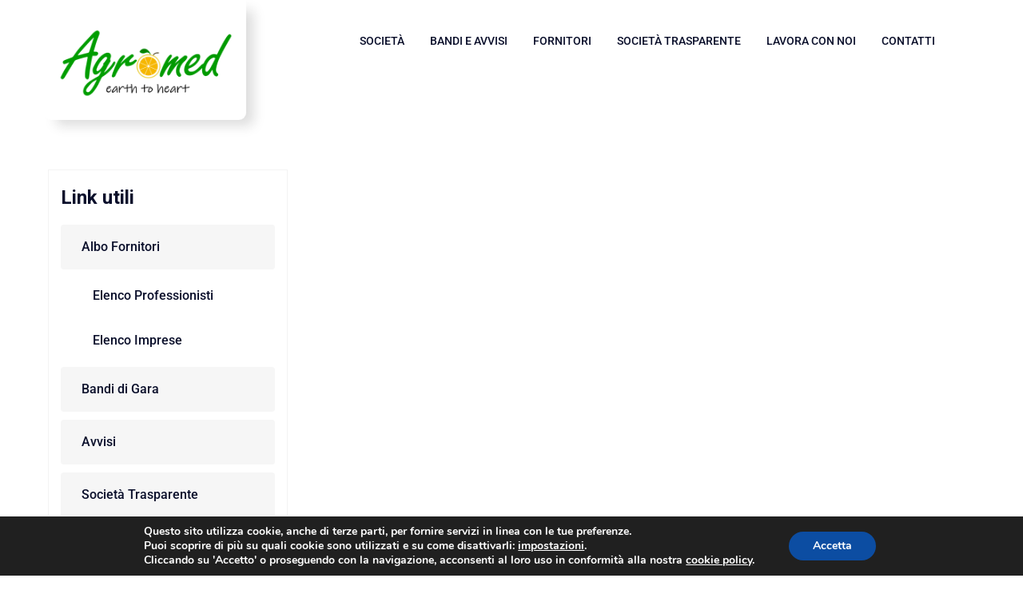

--- FILE ---
content_type: text/css
request_url: https://www.agromedsb.it/wp-content/themes/agromed20/style.css?ver=6.8.3
body_size: 3257
content:
/*
Theme Name:     Agromed 2020
Theme URI:      http://www.agromed.it/
Description:    Agromed Theme 2020.
Author:         Epops Comunicazione
Author URI:     http://www.epops.it
Version:        1.0
Template:       industro
*/

/* 
- verde: #009000
*/

/* ### Inline Style (da color.php)
======================================================== */

body, p{letter-spacing: 0px;}    
h1{font-family:Roboto, Arial, sans-serif}
h1.vc_custom_heading{font-weight:600}    
h2{font-family:Roboto, Arial, sans-serif}
h2.vc_custom_heading{font-weight:600}    
h3{font-family:Roboto, Arial, sans-serif}
h3.vc_custom_heading{font-weight:600}    
h4{font-family:Roboto, Arial, sans-serif}
h4.vc_custom_heading{font-weight:600}    
h5{font-family:Roboto, Arial, sans-serif}
h5.vc_custom_heading{font-weight:600}    
h6{font-family:Roboto, Arial, sans-serif}
h6.vc_custom_heading{font-weight:600}

/****Main Color****/

/*Background Color*/
blockquote:before,
.bg-primary,
.btn,
.btn.btn-dark:hover, .btn.btn-dark:focus,
.btn.btn-border:hover, .btn.btn-border:focus,
.btn.btn-border.btn-dark:hover, .btn.btn-border.btn-dark:focus,
.widget .tagcloud a:hover,
.widget.widget_nav_menu li.current-menu-item > a, .widget.widget_nav_menu li > a:hover,
.page-pagination a.current, .page-pagination a:hover, .page-pagination span.current, .page-pagination span:hover,
.entry-footer .tags-links a:hover,
.entry-footer .post-sharing a,
.error-404 form .search-submit,
.process .steps:hover .p-icon, .process .steps.active .p-icon,
.process .steps:after,
.slick-slider .slider-nav:not(.slick-disabled):hover,
.rev_slider .tparrows:hover,
.woocommerce a.button,.woocommerce a.added_to_cart,.woocommerce button.button,.woocommerce #respond input#submit,
.woocommerce span.onsale,
.woocommerce nav.woocommerce-pagination ul li span.current,.woocommerce nav.woocommerce-pagination ul li span:hover,
.woocommerce nav.woocommerce-pagination ul li a:hover,
.single-product div.product .button.alt,
.woocommerce .wc-proceed-to-checkout .button.alt,
.woocommerce .woocommerce-checkout-payment .button.alt{ background-color: #009000; }

/*Border Color*/
.btn.btn-border:hover, .btn.btn-border:focus, 
.btn.btn-border.btn-dark:hover, .btn.btn-border.btn-dark:focus, 
.widget .tagcloud a:hover, 
.entry-footer .tags-links a:hover, 
.process .steps .p-icon{ border-color: #009000; }
.main-navigation ul ul{ border-top-color: #009000; }

/*Color*/
			.text-primary, 
			.btn.btn-border, 
			.btn.btn-border:visited,
			a:hover, a:focus, a:active,  
			.site-header .social-list li a:hover, 
			.social-list li a:hover, 
			.main-navigation a:hover, .main-navigation a.focus, 
			.top-header .info-list li i, 
			.breadcrumb a:hover, 
			.widget ul li a:hover, 
			.comment-respond .logged-in-as a:hover, 
			.comment-respond .comment-reply-title a:hover, 
			.error-404 h1, 
			.contact-info i, 
			.contact-info a:hover, 
			.icon-box i, 
			.process .steps .p-icon, 
			.projects.style-2 .inner .p-info a:hover,
			.cat-filter a.selected, 
			.features-box:hover .content-box a, .features-box.active .content-box a, 
			.footer-nav ul li a:hover,
			.woocommerce ul.products li.product .woocommerce-loop-product__title:hover, 
            .woocommerce .star-rating:before, 
            .woocommerce .star-rating span:before{ color: #009000; }

		/****Second Color****/

			/*Background Color*/
			.bg-second,
			.btn:hover, .btn:focus,
			.btn.btn-light:hover, .btn.btn-light:focus,
			.btn-dark,
			.error-404 form .search-submit:hover,
			.mc4wp-form button,
			.woocommerce a.button:hover, .woocommerce a.button:focus,.woocommerce a.added_to_cart:hover,.woocommerce a.added_to_cart:focus,
			.woocommerce button.button:hover,.woocommerce button.button:focus,.woocommerce #respond input#submit:hover,.woocommerce #respond input#submit:focus,
            .woocommerce a.button.added,.woocommerce a.added_to_cart.added,.woocommerce button.button.added,.woocommerce #respond input#submit.added,
            .single-product div.product .button.alt:hover,
            .woocommerce .wc-proceed-to-checkout .button.alt:hover,.woocommerce .woocommerce-checkout-payment .button.alt:hover,
            .widget_price_filter .ui-slider .ui-slider-handle,
            .widget_price_filter .ui-slider .ui-slider-range{ background-color: #0a0f2b; }

			/*Color*/ 
			h1, h2, h3, h4, h5, h6, 
			.text-second, 
			.btn.btn-light, 
			.btn.btn-light:visited, 
			.btn-border.btn-light:hover, .btn-border.btn-light:focus, 
			.btn.btn-border.btn-dark, 
			a, 
			a:visited,
			.top-header .info-list li span, 
			.header-layout-2 .social-list li a, 
			.entry-footer .post-sharing, 
			.comment-list li .comment-edit-link:hover,.comment-list li .comment-reply-link:hover, 
			.comment-respond .comment-reply-title, 
			.wpb-js-composer div.vc_tta-color-grey.vc_tta-style-classic .vc_tta-panel .vc_tta-panel-title a, 
			.slick-slider .slider-nav, 
			.signature strong, 
			.half-right-box ul,
			.site-footer .textwidget,
			.mc4wp-form p,
			.footer-contact-info .footer-info-box,
			.single-product div.product p.price, 
            p.stars:hover a:before, 
            p.stars.selected a.active:before, 
            p.stars.selected a:not(.active):before{ color: #0a0f2b; }

/* ### GENERALI
======================================================== */

body, button, input, select, optgroup, textarea {
    color: #595959;
    font-family: "Roboto",sans-serif;
    font-size: 16px;
    line-height: 1.625;
    font-weight: 400;
    word-wrap: break-word;
}
.search-form .search-field {
	box-sizing: border-box;
}
.btn.btn-border:hover {
	color: #FFF !important;
	text-decoration: none;
}
#primary-sidebar {
	/*border-left: 1px solid #009000;*/
	border: 1px solid #f3f3f3;
	padding-top: 20px;
}
#primary-sidebar h5 {
	color: #d4d4d4;
	position: absolute;
	top: -13px;
	background: #FFF;
	padding: 0 10px;
	font-weight: 400;
}

#primary-sidebar .widget_nav_menu ul li a {
	display: block;
	background: #f6f6f6;
	padding: 15px 26px;
	border-radius: 4px;
	-webkit-border-radius: 4px;
	-moz-border-radius: 4px;
	text-decoration: none;
}
#primary-sidebar .widget_nav_menu ul.sub-menu li a {
	background: transparent;
	padding: 10px 25px;
}
#primary-sidebar .widget_nav_menu ul li a:hover, 
#primary-sidebar .widget_nav_menu ul li a:focus, 
#primary-sidebar .widget_nav_menu ul li.current-menu-item a {
	background: #009000;
	color: #FFF;
}

.txt-giustificato {
	text-align: justify !important;
}

/* ### HEADER
======================================================== */

#site-logo {
	position: absolute;
	background-color: #FFF;
	padding: 15px;
	border-radius: 0 0 9px 9px;

	-moz-box-shadow: 12px 10px 15px -3px rgba(21, 21, 21, .15);
	-webkit-box-shadow: 12px 10px 15px -3px rgba(21, 21, 21, .15);
	box-shadow: 12px 10px 15px -3px rgba(21, 21, 21, .15);

	-webkit-transition: all .6s ease;
    transition: all .6s ease;
}
.has-fixed #site-logo {
	position: relative;
	background-color: transparent;

	-moz-box-shadow: none;
	-webkit-box-shadow: none;
	box-shadow: none;

	-webkit-transition: all .6s ease;
    transition: all .6s ease;
}
.has-fixed #site-logo a img {
	height: 80px;

	-webkit-transition: all .6s ease;
    transition: all .6s ease;
}

#page-header a {
	color: #FFF;
}

.wpml-ls-item .sub-menu {
	min-width: 47px;
}

/* ### MENU
======================================================== */

.main-navigation ul {
	/*text-align: right;*/
	text-align: left;
	padding-right: 12px;
}
/*
.main-navigation {
	padding-top: 90px;
}
.has-fixed .main-navigation {
	padding-top: 0px;
}
*/

/* ### HOME
======================================================== */

.box-home {
	position: relative;
	z-index: 1;
}
.box-home .features-box {
	padding: 0px;
}
.box-home .features-box .content-box {
	min-height: 230px;
}

/* ### CHI
======================================================== */

.organigramma .wpb_single_image.wpb_content_element {
	margin-bottom: 20px;
}
.organigramma .wpb_single_image img {
	border-radius: 1rem;
	-webkit-border-radius: .1rem;
	-moz-border-radius: 1rem;
}
.organigramma h3.vc_custom_heading {
	font-weight: 400;
	font-size: 21px;
}
.organigramma h4 {
	font-size: 22px;
	margin-bottom: 5px;
	font-weight: 400;
}
.organigramma a:hover {
	color: #009000 !important;
}

/* ### DOVE
======================================================== */

.collegamenti .contact-info {
	margin-bottom: 20px;
}
.collegamenti .contact-info i {
	margin-top: 0px;
}
.collegamenti .contact-info .info {
	margin-top: 7px;
	margin-bottom: 0px;
}
.collegamenti .contact-info h5 {
	margin: 0px;
}
.collegamenti .contact-info p {
	display: none;
}

/* ### SERVIZI
======================================================== */

.icon-box-left .icon-box.style-2 i {
	font-size: 40px;
	padding-top: 28px;
}
.icon-box-left .icon-box.style-2 .content-box {
	padding-left: 85px;
}

.agromed_services .process .steps .step-content {
	padding-left: 20px;
}
.agromed_services .process .steps h5, 
.agromed_services .process .steps p {
	text-align: left;
}

/* ### BANDI
======================================================== */

/*.single-avcp .page-header {
	background: none;
	min-height: 20px;
	height: 20px;
}*/

.light-table-filter {
	margin-top: 50px;
}

#gare {
	margin: 100px 0;
	border: 0px;
}
#gare th, #gare td, 
.type-avcp th, .type-avcp td {
	padding: 5px 10px;
}
#gare th {
	background-color: #f3f3f3;
}
#gare td {
	border-width: 1px;
}
#gare thead tr td {
	padding-bottom: 25px;
	border: 0px;
}
#gare tfoot td {
	padding-top: 25px;
	border: 0px;
}

/* badge ----- */

.badge {
    display: inline-block;
    margin: 0 0 10px 0;
    padding: 10px;
    font-size: 100%;
    font-weight: 700;
    line-height: 1;
    text-align: center;
    white-space: nowrap;
    vertical-align: baseline;
    border-radius: .25rem;
	-webkit-border-radius: .25rem;
	-moz-border-radius: .25rem;
    transition: color .15s ease-in-out,background-color .15s ease-in-out,border-color .15s ease-in-out,box-shadow .15s ease-in-out;
}
.stato-incorso {
    background-color: #aedcae;
}
.stato-terminato {
    background-color: #81baec;
}
.stato-scaduto {
    background-color: #ecaaa8;
}

/* ### AVVISI
======================================================== */

article.type-avvisi {
	border-bottom: 1px solid #009000;
	padding-bottom: 30px;
	margin-bottom: 40px;
}

/* ### ELENCO FORNITORI
======================================================== */

.elenco-fornitori {
	/*margin: 60px 0;*/
}
.elenco-fornitori .data-aggiornamento {
	font-weight: bold;
	font-size: 18px;
}
.elenco-fornitori th, .elenco-fornitori td {
	padding: 10px;
}
.elenco-fornitori th {
	background: #F6F6F6;
	border-bottom: 1px solid #009000;
}

/* ### TRASPARENZA
======================================================== */

.doc-list .hentry {
	margin-bottom: 20px !important;
}
.doc-list .entry-title {
	font-weight: 400;
}

.tax-tipologie .page-title {
	font-size: 30px;
	font-weight: 400;
}
.tax-tipologie .page-title span {
	font-weight: 700;
}

.at-tableclass {
	margin-top: 40px;
}
.at-tableclass h3 {
	font-size: 20px;
}
.at-number {
	font-size: 12px !important;
	font-weight: 400 !important;
	line-height: 17px;
}

.panel {
  margin-bottom: 20px;
  background-color: #fff;
  border: 1px solid transparent;
    border-top-color: transparent;
    border-right-color: transparent;
    border-bottom-color: transparent;
    border-left-color: transparent;
  border-radius: 4px;
  -webkit-box-shadow: 0 1px 1px rgba(0,0,0,.05);
  box-shadow: 0 1px 1px rgba(0,0,0,.05);
}
.panel-default {
  border-color: #ddd;
}
.panel-heading {
  padding: 10px 15px;
  border-bottom: 1px solid transparent;
    border-bottom-color: transparent;
  border-top-left-radius: 3px;
  border-top-right-radius: 3px;
}
.panel-default > .panel-heading {
  color: #333;
  background-color: #f5f5f5;
  border-color: #ddd;
}
.panel-title {
  margin-top: 0;
  margin-bottom: 0;
  font-size: 16px;
  color: inherit;
}
.panel-body {
  padding: 15px;
}

.btn-folder {
	width: 100%;
	height: 200px;
	background: #f6f6f6;
	color: #0a0f2b;
	text-align: center;
	white-space: normal;
	margin-bottom: 20px;

	display: flex;
	justify-content: center;
	align-items: center;
}
.btn-folder:visited {
	color: #0a0f2b;
}
.btn-folder:hover, .btn-folder:focus {
	background-color: #009000;
	color: #FFF;
	text-decoration: none;
}
.btn-folder i {
	font-size: 30px;
}
.btn-folder {
	font-size: 18px;
}

/* --- correggo doppia visualizzazione dovuta all'utilizzo di wp_attachment con ACF --- */
.post-attachments {
	display: none;
}
.post-attachments.custom-attachments {
	display: block;
}

/* ### FOOTER
======================================================== */

.main-footer {
    padding: 70px 0px 25px 0px;
}
.footer-contact-info .footer-info-box {
	text-align: left;
}
.footer-contact-info .footer-info-box span {
	display: block;
	margin: 0px;
}
.main-footer img {
	max-width: 200px !important;
}
#custom_html-4 {
	padding-left: 0px !important;
}

.main-footer .widget.widget_nav_menu li.current-menu-item > a {
	background-color: transparent !important;
	color: #009000;
}
.main-footer .widget.widget_nav_menu li > a:hover {
	background-color: transparent !important;
	color: #009000;
}

/* EPOPS CREDITS
----------------------------------------------------------- */
h1.epops a {
    background: url("epops_customs/logo_epops_w.png") no-repeat scroll 0 0 transparent;
    display: block;
}
h1.epops, h1.epops a {
    height: 14px;
    width: 60px;
}
h1.epops {
    float: right;
    margin: 0;
    overflow: hidden;
    padding: 0;
    text-indent: -9999px;
}

/* ### RESPONSIVE
======================================================== */

@media (max-width: 991px) {

	#site-logo {
		position: relative;
		box-shadow: none;
	}
	#site-logo a img {
		height: 80px !important;
	}

	#menu-btn {
		padding-right: 60px;
		margin-bottom: 15px;
	}
	.main-navigation li a {
		padding-right: 50px;
	}

	.organigramma h3 {
		font-size: 28px;
	}

}

@media (max-width: 770px) {

	.organigramma h3 {
		margin-bottom: 35px !important;
	}
	.organigramma .wpb_text_column {
		text-align: center;
	}

}